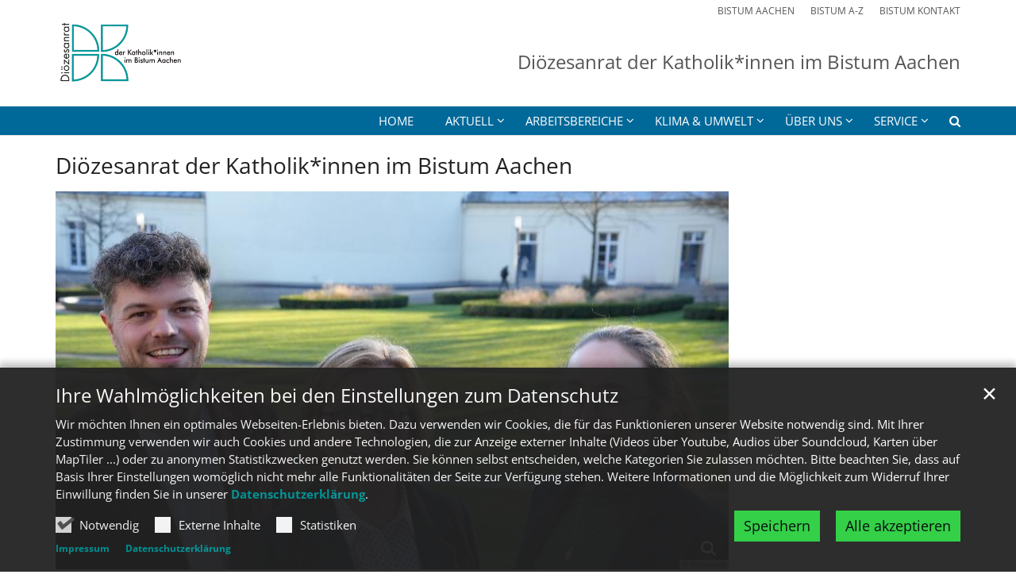

--- FILE ---
content_type: text/html;charset=utf-8
request_url: https://dioezesanrat-aachen.de/ueber-uns/geschaeftsstelle/
body_size: 8306
content:
<!DOCTYPE html>
<html lang="de" class="noscript v-standard">
<head>

<noscript><style>html.noscript .hide-noscript { display: none !important; }</style></noscript>
<script>document.documentElement.classList.remove("noscript");document.documentElement.classList.add("hasscript");</script>
<script>mercury = function(){var n=function(){var n=[];return{ready: function(t){n.push(t)},getInitFunctions: function(){return n}}}(),t=function(t){if("function"!=typeof t) return n;n.ready(t)};return t.getInitFunctions=function(){return n.getInitFunctions()},t.ready=function(n){this(n)},t}();var __isOnline=true,__scriptPath="https://cdn.bistum-aachen.de/export/system/modules/alkacon.mercury.theme/js/mercury.js"</script>
<script async src="https://cdn.bistum-aachen.de/export/system/modules/alkacon.mercury.theme/js/mercury.js_1578721975.js"></script>
<link rel="canonical" href="https://dioezesanrat-aachen.de/ueber-uns/geschaeftsstelle/index.html">

<title>Geschäftsstelle  | Diözesanrat der Katholik*innen im Bistum Aachen</title>

<meta charset="UTF-8">
<meta http-equiv="X-UA-Compatible" content="IE=edge">

<meta name="viewport" content="width=device-width, initial-scale=1.0, viewport-fit=cover">
<meta name="robots" content="index, follow">
<meta name="revisit-after" content="7 days"><!-- No Eye-Able license found -->
<link rel="stylesheet" href="https://cdn.bistum-aachen.de/export/system/modules/alkacon.mercury.theme/css/awesome-selection.min.css_862578446.css">
<link rel="stylesheet" href="/export/sites/verbaende/dioezesanrat-der-katholiken-im-bistum-aachen/.themes/mercury.min.css_994690478.css">
<link rel="preload" as="font" type="font/woff2" href="https://cdn.bistum-aachen.de/export/system/modules/alkacon.mercury.theme/fonts/awesome-selection.woff2?v=my-1" crossorigin>
<link rel="apple-touch-icon" sizes="180x180" href="">
<link rel="icon" type="image/png" sizes="32x32" href="/export/sites/verbaende/dioezesanrat-der-katholiken-im-bistum-aachen/favicon.png_642975561.png">
<link rel="icon" type="image/png" sizes="16x16" href="/export/sites/verbaende/dioezesanrat-der-katholiken-im-bistum-aachen/favicon.png_897707255.png">
</head>
<body>

<a class="btn visually-hidden-focusable-fixed" id="skip-to-content" href="#main-content">Zum Inhalt springen</a><div  id="mercury-page" >
<header class="area-header fh header-notfixed lp-l ls-2 pad-sm meta-aside meta-right title-default title-mobile title-middle nav-disp-default nav-right nav-below fix-compact bc-hide has-margin">
<div id="nav-toggle-group"><span id="nav-toggle-label"><button class="nav-toggle-btn" aria-expanded="false" aria-controls="nav-toggle-group"><span class="nav-toggle"><span class="nav-burger">Navigation anzeigen / ausblenden</span></span></button></span></div><div class="header-group co-sm-md sticky csssetting"><div class="head notfixed"><div class="head-overlay"></div>
<div class="h-group co-lg-xl"><div class="h-logo p-xs-12 p-lg-2" ><a href="/" class="imglink">
<div class="header-image image-src-box presized" style="padding-bottom: 75.0%;" >
<img src="/export/sites/verbaende/dioezesanrat-der-katholiken-im-bistum-aachen/.galleries/images/logo-dioezesanrat-alte-webseite.png_883987620.png" loading="lazy" sizes="auto, (min-width: 1320px) 190px, (min-width: 1170px) 165px, (min-width: 992px) 136px, (min-width: 744px) 714px, (min-width: 540px) 510px, 100vw" srcset="/export/sites/verbaende/dioezesanrat-der-katholiken-im-bistum-aachen/.galleries/images/logo-dioezesanrat-alte-webseite.png_1649781176.png 136w, /export/sites/verbaende/dioezesanrat-der-katholiken-im-bistum-aachen/.galleries/images/logo-dioezesanrat-alte-webseite.png_2061652580.png 165w, /export/sites/verbaende/dioezesanrat-der-katholiken-im-bistum-aachen/.galleries/images/logo-dioezesanrat-alte-webseite.png_1153558183.png 190w, /export/sites/verbaende/dioezesanrat-der-katholiken-im-bistum-aachen/.galleries/images/logo-dioezesanrat-alte-webseite.png_745794590.png 272w, /export/sites/verbaende/dioezesanrat-der-katholiken-im-bistum-aachen/.galleries/images/logo-dioezesanrat-alte-webseite.png_1223994945.png 330w, /export/sites/verbaende/dioezesanrat-der-katholiken-im-bistum-aachen/.galleries/images/logo-dioezesanrat-alte-webseite.png_121853701.png 345w, /export/sites/verbaende/dioezesanrat-der-katholiken-im-bistum-aachen/.galleries/images/logo-dioezesanrat-alte-webseite.png_1055711386.png 380w, /export/sites/verbaende/dioezesanrat-der-katholiken-im-bistum-aachen/.galleries/images/logo-dioezesanrat-alte-webseite.png_883987620.png 510w" width="600" height="450" class=" or-ls"
         alt="Logo Diözesanrat Aachen" title="Logo Diözesanrat Aachen (c) Diözesanrat Aachen">
</div></a></div><div class="h-info"><div class="h-meta" >
<div class="element type-linksequence pivot ls-row no-icon cap-upper header-links">
<ul ><li class="ls-li"><a href="https://www.bistum-aachen.de/" target="_blank" rel="noopener"><span class="ls-item"><span>BISTUM AACHEN</span></span></a></li><li class="ls-li"><a href="https://www.bistum-aachen.de/bistum-a-z/index.html" target="_blank" rel="noopener"><span class="ls-item"><span>BISTUM A-Z</span></span></a></li><li class="ls-li"><a href="https://www.bistum-aachen.de/kontakt/" target="_blank" rel="noopener"><span class="ls-item"><span>BISTUM KONTAKT</span></span></a></li></ul></div>
</div><div class="h-title">Diözesanrat der Katholik*innen im Bistum Aachen</div></div></div><div class="h-nav"><div class="co-lg-xl">
<div class="nav-main-container" ><nav class="nav-main-group has-sidelogo ">
<div class="nav-main-mobile-logo"><div class="mobile-logolink">
<div class="img-responsive image-src-box presized" style="padding-bottom: 75.0%;" >
<img src="/export/sites/verbaende/dioezesanrat-der-katholiken-im-bistum-aachen/.galleries/images/logo-dioezesanrat-alte-webseite.png_348115585.png" loading="lazy" width="600" height="450" class=" or-ls"
         alt="Logo Diözesanrat Aachen" title="Logo Diözesanrat Aachen (c) Diözesanrat Aachen">
</div></div></div>
<ul class="nav-main-items cap-css has-search">
<li id="nav-main-addition" class="expand hidden-lg-up"><a href="#" aria-controls="nav_nav-main-addition" id="label_nav-main-addition">Startportal Bistum Aachen</a><ul class="nav-menu" id="nav_nav-main-addition" aria-labelledby="label_nav-main-addition">
<li><a href="https://www.bistum-aachen.de/" target="_blank" rel="noopener"><span>BISTUM AACHEN</span></a></li>
<li><a href="https://www.bistum-aachen.de/bistum-a-z/index.html" target="_blank" rel="noopener"><span>BISTUM A-Z</span></a></li>
<li><a href="https://www.bistum-aachen.de/kontakt/" target="_blank" rel="noopener"><span>BISTUM KONTAKT</span></a></li>
</ul></li><li class="nav-first">
<a href="/index.html">Home</a></li>
<li class="expand">
<a href="/aktuelles/nachrichten/" id="label_4fc3878e_1" role="button" aria-expanded="false" aria-controls="nav_4fc3878e_1" aria-label="Aktuell Unterebene anzeigen / ausblenden">Aktuell</a>
<ul class="nav-menu no-mega" id="nav_4fc3878e_1" aria-label="Aktuell">
<li><a href="/aktuelles/nachrichten/">Nachrichten</a></li>
<li><a href="/aktuelles/stellungnahmen/">Stellungnahmen</a></li>
<li><a href="/aktuelles/veranstaltungen/">Veranstaltungen</a></li>
<li><a href="/aktuelles/gegen-rechts/">Veranstaltungen #niewiederistjetzt</a></li>
<li><a href="/aktuelles/zur-newsletter-anmeldung" target="_blank">zur Newsletter-Anmeldung</a></li>
<li><a href="/aktuelles/stellenangebote/">Stellenangebote</a></li></ul>
</li>
<li class="mega mega-mobile expand" data-megamenu="/arbeitsbereiche/mega.menu">
<a href="/arbeitsbereiche/arbeitsprogramm/" id="label_4fc3878e_8" role="button" aria-expanded="false" aria-controls="nav_4fc3878e_8" aria-label="Arbeitsbereiche Unterebene anzeigen / ausblenden">Arbeitsbereiche</a>
<ul class="nav-menu no-mega" id="nav_4fc3878e_8" aria-label="Arbeitsbereiche">
<li><a href="/arbeitsbereiche/arbeitsprogramm/">Arbeitsprogramm</a></li>
<li class="expand">
<a href="/arbeitsbereiche/solidarische-gesellschaft/" id="label_4fc3878e_10" class="nav-label">Solidarische Gesellschaft</a><a href="/arbeitsbereiche/solidarische-gesellschaft/" role="button" aria-expanded="false" aria-controls="nav_4fc3878e_10" aria-label="Unterebenen von Solidarische Gesellschaft anzeigen / ausblenden">&nbsp;</a>
<ul class="nav-menu no-mega" id="nav_4fc3878e_10" aria-label="Solidarische Gesellschaft">
<li><a href="/arbeitsbereiche/solidarische-gesellschaft/themenbereich-familiaere-und-partnerschaftliche-lebensformen/">Themenbereich &#039;Familiäre und partnerschaftliche Lebensformen&#039;</a></li>
<li><a href="/arbeitsbereiche/solidarische-gesellschaft/themenbereich-klima-umwelt/">Themenbereich &#039;Klima/Umwelt&#039;</a></li>
<li><a href="/arbeitsbereiche/solidarische-gesellschaft/umweltpreis" target="_blank">umWeltpreis</a></li>
<li><a href="/arbeitsbereiche/solidarische-gesellschaft/themenbereich-fluechtlinge-00001/">Themenbereich &#039;Flüchtlinge&#039;</a></li>
<li><a href="/arbeitsbereiche/solidarische-gesellschaft/themenbereich-kirche-und-arbeiterschaft/">Themenbereich &#039;Kirche und Arbeiterschaft&#039;</a></li>
<li><a href="/arbeitsbereiche/solidarische-gesellschaft/koordinationskreis-kirchlicher-arbeitsloseninitiativen-im-bistum-aachen" target="_blank">Koordinationskreis kirchlicher Arbeitsloseninitiativen im Bistum Aachen</a></li>
<li><a href="/arbeitsbereiche/solidarische-gesellschaft/dialog-soziale-gerechtigkeit" target="_blank">Dialog soziale Gerechtigkeit</a></li>
<li><a href="/arbeitsbereiche/solidarische-gesellschaft/solidaritaetskollekte" target="_blank">Solidaritätskollekte</a></li></ul>
</li>
<li class="expand">
<a href="/arbeitsbereiche/lebendige-kirche/" id="label_4fc3878e_19" class="nav-label">Lebendige Kirche</a><a href="/arbeitsbereiche/lebendige-kirche/" role="button" aria-expanded="false" aria-controls="nav_4fc3878e_19" aria-label="Unterebenen von Lebendige Kirche anzeigen / ausblenden">&nbsp;</a>
<ul class="nav-menu no-mega" id="nav_4fc3878e_19" aria-label="Lebendige Kirche">
<li><a href="/arbeitsbereiche/lebendige-kirche/index.html">Arbeitsbereich Lebendige Kirche</a></li>
<li><a href="/arbeitsbereiche/lebendige-kirche/stellungnahme/">Stellungnahme des DR zur aktuellen Situation der Kirche</a></li>
<li><a href="/arbeitsbereiche/lebendige-kirche/mut-macht-muendig/">Mut macht mündig</a></li>
<li><a href="/arbeitsbereiche/lebendige-kirche/verantwortung-teilen" target="_blank">Verantwortung teilen</a></li>
<li><a href="/arbeitsbereiche/lebendige-kirche/dialog-prozess-im-bistum-aachen" target="_blank">DIALOG-Prozess im Bistum Aachen</a></li>
<li><a href="/arbeitsbereiche/lebendige-kirche/heute-bei-dir" target="_blank">Heute bei Dir</a></li>
<li><a href="/arbeitsbereiche/lebendige-kirche/zentralkomitee-der-deutschen-katholiken" target="_blank">Zentralkomitee der deutschen Katholiken</a></li></ul>
</li>
<li class="expand">
<a href="/arbeitsbereiche/gerechte-welt/" id="label_4fc3878e_27" class="nav-label">Gerechte Welt</a><a href="/arbeitsbereiche/gerechte-welt/" role="button" aria-expanded="false" aria-controls="nav_4fc3878e_27" aria-label="Unterebenen von Gerechte Welt anzeigen / ausblenden">&nbsp;</a>
<ul class="nav-menu no-mega" id="nav_4fc3878e_27" aria-label="Gerechte Welt">
<li><a href="/arbeitsbereiche/gerechte-welt/partnerschaft-mit-kolumbien/">Partnerschaft mit Kolumbien</a></li>
<li><a href="/arbeitsbereiche/gerechte-welt/partner-in-kolumbien-concern-universal/">Partner in Kolumbien: Concern Universal</a></li>
<li><a href="/arbeitsbereiche/gerechte-welt/besuch-freddy-sanchez-caballero/">Besuch Freddy Sánchez Caballero</a></li>
<li class="expand">
<a href="/arbeitsbereiche/gerechte-welt/dialogtagung/dialogtagung-demokratie-in-gefahr-2025/" id="label_4fc3878e_31" role="button" aria-expanded="false" aria-controls="nav_4fc3878e_31" aria-label="Dialogtagung Kolumbien Unterebene anzeigen / ausblenden">Dialogtagung Kolumbien</a>
<ul class="nav-menu no-mega" id="nav_4fc3878e_31" aria-label="Dialogtagung Kolumbien">
<li><a href="/arbeitsbereiche/gerechte-welt/dialogtagung/dialogtagung-demokratie-in-gefahr-2025/">Dialogtagung &#039;Demokratie in Gefahr&#039; 2025</a></li>
<li><a href="/arbeitsbereiche/gerechte-welt/dialogtagung/dialogtagung-kolumbien/">Dialogtagung Nachhaltigkeit März 2020</a></li>
<li><a href="/arbeitsbereiche/gerechte-welt/dialogtagung/dialogtagung-2018/">Dialogtagung Kohle März 2018</a></li></ul>
</li>
<li><a href="/arbeitsbereiche/gerechte-welt/partnerschaftsfonds/">Partnerschaftsfonds</a></li>
<li><a href="/arbeitsbereiche/gerechte-welt/zur-webseite-der-kolumbienpartnerschaft" target="_blank">zur Webseite der Kolumbienpartnerschaft</a></li>
<li><a href="/arbeitsbereiche/gerechte-welt/ausstellung-indigene-voelker-in-tolima/">Ausstellung: &#039;Indigene Völker in Tolima&#039;</a></li>
<li><a href="/arbeitsbereiche/gerechte-welt/partnerschaftskommission/">Partnerschaftskommission</a></li>
<li><a href="/arbeitsbereiche/gerechte-welt/partner-im-bereich-menschenrechtsarbeit/">Partner im Bereich Menschenrechtsarbeit</a></li>
<li><a href="/arbeitsbereiche/gerechte-welt/besseres-klima-in-der-partnerschaft/">Besseres Klima in der Partnerschaft</a></li></ul>
</li></ul>
</li>
<li class="mega mega-mobile expand" data-megamenu="/klima-umwelt/mega.menu">
<a href="/klima-umwelt/themenbereich-klima-umwelt/" id="label_4fc3878e_41" role="button" aria-expanded="false" aria-controls="nav_4fc3878e_41" aria-label="Klima &amp; Umwelt Unterebene anzeigen / ausblenden">Klima &amp; Umwelt</a>
<ul class="nav-menu no-mega" id="nav_4fc3878e_41" aria-label="Klima &amp; Umwelt">
<li><a href="/klima-umwelt/themenbereich-klima-umwelt/">Themenbereich &#039;Klima/Umwelt&#039;</a></li>
<li><a href="/klima-umwelt/umweltpreis" target="_blank">umWeltpreis &gt;</a></li>
<li class="expand">
<a href="/klima-umwelt/braunkohle/kohleausstieg-2038/" id="label_4fc3878e_44" role="button" aria-expanded="false" aria-controls="nav_4fc3878e_44" aria-label="Braunkohle Unterebene anzeigen / ausblenden">Braunkohle</a>
<ul class="nav-menu no-mega" id="nav_4fc3878e_44" aria-label="Braunkohle">
<li><a href="/klima-umwelt/braunkohle/kohleausstieg-2038/">Kohleausstieg 2038</a></li>
<li><a href="/klima-umwelt/braunkohle/aktuelles/">Aktuelles</a></li>
<li><a href="/klima-umwelt/braunkohle/stellungnahmen-etc./">Stellungnahmen etc.</a></li></ul>
</li>
<li class="expand">
<a href="/klima-umwelt/klimafasten/2026/" id="label_4fc3878e_48" role="button" aria-expanded="false" aria-controls="nav_4fc3878e_48" aria-label="Klimafasten Unterebene anzeigen / ausblenden">Klimafasten</a>
<ul class="nav-menu no-mega" id="nav_4fc3878e_48" aria-label="Klimafasten">
<li><a href="/klima-umwelt/klimafasten/2026/">Klimafasten 2026</a></li>
<li><a href="/klima-umwelt/klimafasten/2025/">Klimafasten 2025</a></li>
<li><a href="/klima-umwelt/klimafasten/klimafasten-2024/">Klimafasten 2024</a></li></ul>
</li></ul>
</li>
<li class="active expand">
<a href="/ueber-uns/selbstverstaendnis/" id="label_4fc3878e_52" role="button" aria-expanded="false" aria-controls="nav_4fc3878e_52" aria-label="über uns Unterebene anzeigen / ausblenden">über uns</a>
<ul class="nav-menu no-mega" id="nav_4fc3878e_52" aria-label="über uns">
<li><a href="/ueber-uns/selbstverstaendnis/">Selbstverständnis</a></li>
<li><a href="/ueber-uns/vorstand/">Vorstand</a></li>
<li class="active final">
<a href="/ueber-uns/geschaeftsstelle/">Geschäftsstelle</a></li>
<li><a href="/ueber-uns/vollversammlung-mitglieder/">Vollversammlung Mitglieder</a></li>
<li><a href="/ueber-uns/vertretung-und-mitarbeit-in-gremien/">Vertretung und Mitarbeit in Gremien</a></li>
<li><a href="/ueber-uns/arbeitsprogramm">Arbeitsprogramm</a></li>
<li><a href="/ueber-uns/satzung/">Satzung</a></li></ul>
</li>
<li class="expand">
<a href="/service/newsletter" id="label_4fc3878e_60" role="button" aria-expanded="false" aria-controls="nav_4fc3878e_60" aria-label="Service Unterebene anzeigen / ausblenden">Service</a>
<ul class="nav-menu no-mega" id="nav_4fc3878e_60" aria-label="Service">
<li><a href="/service/newsletter" target="_blank">Newsletter (-Anmeldung)</a></li>
<li><a href="/service/newsletter-archiv/">Newsletter-Archiv</a></li>
<li><a href="/service/arbeitshilfen/">Arbeitshilfen</a></li>
<li><a href="/service/download-satzungen-der-raete/">Download: Satzungen der Räte</a></li>
<li><a href="/service/weiterfuehrende-links/">weiterführende Links</a></li>
<li><a href="/service/kontakt">Kontakt</a></li>
<li class="nav-last">
<a href="/service/sitemap/">Sitemap</a></li></ul>
</li>
<li id="nav-main-search" class="expand"><a href="/suche/" title="Suche" role="button" aria-controls="nav_nav-main-search" aria-expanded="false" id="label_nav-main-search" class="click-direct"><span class="search search-btn ico fa fa-search" aria-hidden="true"></span></a><ul class="nav-menu" id="nav_nav-main-search" aria-labelledby="label_nav-main-search"><li><div class="styled-form search-form"><form action="/suche/" method="post"><div class="input button"><label for="searchNavQuery" class="sr-only">Suche</label><input id="searchNavQuery" name="q" type="text" autocomplete="off" placeholder='Suchbegriff eingeben' /><button class="btn" type="button" title="Suche" onclick="this.form.submit(); return false;">Los</button></div></form></div></li></ul></li>
</ul>
</nav>
</div></div></div></div></div>
</header>

<main class="area-content area-main-side"><div class="container"><div class="row">
<div class="col-lg-9 area-wide" >

<div class="row-12" ><div class="element type-section piece full lay-0 phh pnl phv pvl">
<div class="heading"><h1 class="piece-heading" tabindex="0">Diözesanrat der Katholik*innen im Bistum Aachen</h1>
</div><div class="visual rs_skip ori-ls"><div class="image-src-box presized use-ratio zoomer effect-box" data-imagezoom='{ "width": 2000, "height": 1125, "w": 2000, "h": 1125, "caption": "%3Cdiv%20class%3D%22title%22%3ETeam%20der%20Gesch%C3%A4ftsstelle%202025%3C%2Fdiv%3E%3Cdiv%20class%3D%22copyright%22%3E%26copy%3B%20Di%C3%B6zesanrat%3C%2Fdiv%3E", "alt": "Team%20der%20Gesch%C3%A4ftsstelle%202025", "src": "/export/sites/verbaende/dioezesanrat-der-katholiken-im-bistum-aachen/.galleries/images/Team.jpg_1043107867.jpg" }'>
<img src="/export/sites/verbaende/dioezesanrat-der-katholiken-im-bistum-aachen/.galleries/images/Team.jpg_1043107867.jpg" loading="lazy" sizes="auto, (min-width: 1320px) 960px, (min-width: 1170px) 848px, (min-width: 992px) 714px, (min-width: 744px) 714px, (min-width: 540px) 510px, 100vw" srcset="/export/sites/verbaende/dioezesanrat-der-katholiken-im-bistum-aachen/.galleries/images/Team.jpg_1618518267.jpg 345w, /export/sites/verbaende/dioezesanrat-der-katholiken-im-bistum-aachen/.galleries/images/Team.jpg_546391087.jpg 510w, /export/sites/verbaende/dioezesanrat-der-katholiken-im-bistum-aachen/.galleries/images/Team.jpg_625648732.jpg 690w, /export/sites/verbaende/dioezesanrat-der-katholiken-im-bistum-aachen/.galleries/images/Team.jpg_1851230580.jpg 714w, /export/sites/verbaende/dioezesanrat-der-katholiken-im-bistum-aachen/.galleries/images/Team.jpg_1506835700.jpg 848w, /export/sites/verbaende/dioezesanrat-der-katholiken-im-bistum-aachen/.galleries/images/Team.jpg_1702385800.jpg 960w, /export/sites/verbaende/dioezesanrat-der-katholiken-im-bistum-aachen/.galleries/images/Team.jpg_282913867.jpg 1020w, /export/sites/verbaende/dioezesanrat-der-katholiken-im-bistum-aachen/.galleries/images/Team.jpg_1077804918.jpg 1428w, /export/sites/verbaende/dioezesanrat-der-katholiken-im-bistum-aachen/.galleries/images/Team.jpg_525708864.jpg 1696w, /export/sites/verbaende/dioezesanrat-der-katholiken-im-bistum-aachen/.galleries/images/Team.jpg_890813617.jpg 1920w, /export/sites/verbaende/dioezesanrat-der-katholiken-im-bistum-aachen/.galleries/images/Team.jpg_1043107867.jpg 2000w" width="2000" height="1125" class=" animated or-ls"
         alt="Team der Geschäftsstelle 2025" style="aspect-ratio: 2000 / 1125;"><div class="copyright image-copyright" aria-hidden="true">&copy; Diözesanrat</div></div>
<div class="subtitle" aria-hidden="true">Team der Geschäftsstelle 2025</div></div></div>

<div class="detail-page type-contact ">
<div class="detail-content contact-org paragraph piece full lay-0 only-text">
<div class="body"><div class="text"><script type="application/ld+json">{"address":{"streetAddress":"Klosterplatz 4","@type":"PostalAddress","postalCode":"52062","addressLocality":"Aachen"},"@type":"Organization","name":"Diözesanrat der Katholik*innen im Bistum Aachen","telephone":"0241 452-251","@context":"https://schema.org","url":"https://dioezesanrat-aachen.de/","email":"info@dr-aachen.de"}</script><div class="text-box">
<h3 class="fn n" tabindex="0" translate="no">Diözesanrat der Katholik*innen im Bistum Aachen</h3>
<div class="note top notice"><p>Geschäftsstelle</p></div><div class="adr " translate="no"><div class="street-address">Klosterplatz 4</div><div><span class="postal-code">52062</span> <span class="locality">Aachen</span></div></div><div class="phone tablerow"><span class="icon-label">Telefon:</span><span><a href="tel:0241452-251" ><span class="tel">0241 452-251</span></a></span></div><div class="mail tablerow" ><span class="icon-label">E-Mail:</span><span><a  href="mailto:info@dr-aachen.de" title="info@dr-aachen.de"><span class="email">info@dr-aachen.de</span></a></span></div><div class="website tablerow"><span class="icon-label">Web:</span><span><a href="/">www.dr-aachen.de</a></span></div></div>
</div>
</div>
</div>
</div>
<div class="detail-page type-contact  box">
<div class="detail-content contact-pers paragraph piece flex left lay-6 pnh phb pnl phv p-dm p-md-6">
<div class="visual rs_skip"><div class="image-src-box presized use-ratio effect-box">
<img src="/export/sites/verbaende/dioezesanrat-der-katholiken-im-bistum-aachen/.galleries/images/Hubertine.jpg_1476148634.jpg" loading="lazy" sizes="auto, (min-width: 1320px) 465px, (min-width: 1170px) 409px, (min-width: 992px) 342px, (min-width: 744px) 342px, (min-width: 540px) 510px, 100vw" srcset="/export/sites/verbaende/dioezesanrat-der-katholiken-im-bistum-aachen/.galleries/images/Hubertine.jpg_1592818180.jpg 342w, /export/sites/verbaende/dioezesanrat-der-katholiken-im-bistum-aachen/.galleries/images/Hubertine.jpg_945703266.jpg 345w, /export/sites/verbaende/dioezesanrat-der-katholiken-im-bistum-aachen/.galleries/images/Hubertine.jpg_1895778645.jpg 409w, /export/sites/verbaende/dioezesanrat-der-katholiken-im-bistum-aachen/.galleries/images/Hubertine.jpg_2083268443.jpg 465w, /export/sites/verbaende/dioezesanrat-der-katholiken-im-bistum-aachen/.galleries/images/Hubertine.jpg_71398979.jpg 510w, /export/sites/verbaende/dioezesanrat-der-katholiken-im-bistum-aachen/.galleries/images/Hubertine.jpg_636559169.jpg 684w, /export/sites/verbaende/dioezesanrat-der-katholiken-im-bistum-aachen/.galleries/images/Hubertine.jpg_2141016907.jpg 690w, /export/sites/verbaende/dioezesanrat-der-katholiken-im-bistum-aachen/.galleries/images/Hubertine.jpg_861441009.jpg 818w, /export/sites/verbaende/dioezesanrat-der-katholiken-im-bistum-aachen/.galleries/images/Hubertine.jpg_1524087460.jpg 930w, /export/sites/verbaende/dioezesanrat-der-katholiken-im-bistum-aachen/.galleries/images/Hubertine.jpg_947988239.jpg 1020w, /export/sites/verbaende/dioezesanrat-der-katholiken-im-bistum-aachen/.galleries/images/Hubertine.jpg_303462671.jpg 1500w, /export/sites/verbaende/dioezesanrat-der-katholiken-im-bistum-aachen/.galleries/images/Hubertine.jpg_1476148634.jpg 2000w" width="2000" height="1333" class=" animated photo or-ls"
         alt="Hubertine Etzig" title="Hubertine Etzig (c) Diözesanrat Aachen" style="aspect-ratio: 2000 / 1333;"><div class="text-box">
</div>
</div>
</div><div class="body"><div class="text"><script type="application/ld+json">{"image":"https://dioezesanrat-aachen.de/export/sites/verbaende/dioezesanrat-der-katholiken-im-bistum-aachen/.galleries/images/Hubertine.jpg_1710120132.jpg","@type":"Person","givenName":"Hubertine","familyName":"Etzig","jobTitle":"Sekretariat","telephone":"0241 452-251","@context":"https://schema.org","email":"hubertine.etzig@dr-aachen.de"}</script><div class="text-box">
<h3 class="fn n" tabindex="0" translate="no"><span> Hubertine</span><span> Etzig</span></h3>
<div class="h4 pos subfn">Sekretariat</div><div class="note top notice">Diözesanrat der Katholik*innen im Bistum Aachen</div><div class="adr " translate="no"></div><div class="phone tablerow"><span class="icon-label">Telefon:</span><span><a href="tel:0241452-251" ><span class="tel">0241 452-251</span></a></span></div><div class="mail tablerow" ><span class="icon-label">E-Mail:</span><span><a  href="mailto:hubertine.etzig@dr-aachen.de" title="hubertine.etzig@dr-aachen.de"><span class="email">hubertine.etzig@dr-aachen.de</span></a></span></div></div>
</div>
</div>
</div>
</div>
<div class="detail-page type-contact  box">
<div class="detail-content contact-pers paragraph piece flex right lay-7 pnh phb pnl phv p-dm p-md-6">
<div class="visual rs_skip"><div class="image-src-box presized use-ratio effect-box">
<img src="/export/sites/verbaende/dioezesanrat-der-katholiken-im-bistum-aachen/.galleries/images/Helena.jpg_279543503.jpg" loading="lazy" sizes="auto, (min-width: 1320px) 465px, (min-width: 1170px) 409px, (min-width: 992px) 342px, (min-width: 744px) 342px, (min-width: 540px) 510px, 100vw" srcset="/export/sites/verbaende/dioezesanrat-der-katholiken-im-bistum-aachen/.galleries/images/Helena.jpg_2108060174.jpg 342w, /export/sites/verbaende/dioezesanrat-der-katholiken-im-bistum-aachen/.galleries/images/Helena.jpg_430461272.jpg 345w, /export/sites/verbaende/dioezesanrat-der-katholiken-im-bistum-aachen/.galleries/images/Helena.jpg_1380536651.jpg 409w, /export/sites/verbaende/dioezesanrat-der-katholiken-im-bistum-aachen/.galleries/images/Helena.jpg_1568026449.jpg 465w, /export/sites/verbaende/dioezesanrat-der-katholiken-im-bistum-aachen/.galleries/images/Helena.jpg_443843015.jpg 510w, /export/sites/verbaende/dioezesanrat-der-katholiken-im-bistum-aachen/.galleries/images/Helena.jpg_1151801163.jpg 684w, /export/sites/verbaende/dioezesanrat-der-katholiken-im-bistum-aachen/.galleries/images/Helena.jpg_1625774913.jpg 690w, /export/sites/verbaende/dioezesanrat-der-katholiken-im-bistum-aachen/.galleries/images/Helena.jpg_346199015.jpg 818w, /export/sites/verbaende/dioezesanrat-der-katholiken-im-bistum-aachen/.galleries/images/Helena.jpg_2039329454.jpg 930w, /export/sites/verbaende/dioezesanrat-der-katholiken-im-bistum-aachen/.galleries/images/Helena.jpg_598900753.jpg 1020w, /export/sites/verbaende/dioezesanrat-der-katholiken-im-bistum-aachen/.galleries/images/Helena.jpg_1676960261.jpg 1500w, /export/sites/verbaende/dioezesanrat-der-katholiken-im-bistum-aachen/.galleries/images/Helena.jpg_279543503.jpg 2000w" width="2000" height="1333" class=" animated photo or-ls"
         alt="Helena Fuhrmann" title="Helena Fuhrmann (c) Diözesanrat Aachen" style="aspect-ratio: 2000 / 1333;"><div class="text-box">
</div>
</div>
</div><div class="body"><div class="text"><script type="application/ld+json">{"image":"https://dioezesanrat-aachen.de/export/sites/verbaende/dioezesanrat-der-katholiken-im-bistum-aachen/.galleries/images/Helena.jpg_1710120132.jpg","address":{"streetAddress":"Klosterplatz 4","areaServed":{"geo":{"@type":"GeoCoordinates","latitude":"50.77512","longitude":"6.08184"},"@type":"Place"},"@type":"PostalAddress","postalCode":"52062","addressLocality":"Aachen"},"@type":"Person","givenName":"Helena","familyName":"Fuhrmann","jobTitle":"Referentin","telephone":"0241 452-215 ","@context":"https://schema.org","email":"helena.fuhrmann@dr-aachen.de"}</script><div class="text-box">
<h3 class="fn n" tabindex="0" translate="no"><span> Helena</span><span> Fuhrmann</span></h3>
<div class="h4 pos subfn">Referentin</div><div class="note top notice">Diözesanrat der Katholik*innen im Bistum Aachen</div><div class="adr " translate="no"><div class="street-address">Klosterplatz 4</div><div><span class="postal-code">52062</span> <span class="locality">Aachen</span></div></div><div class="phone tablerow"><span class="icon-label">Telefon:</span><span><a href="tel:0241452-215" ><span class="tel">0241 452-215 </span></a></span></div><div class="mail tablerow" ><span class="icon-label">E-Mail:</span><span><a  href="mailto:helena.fuhrmann@dr-aachen.de" title="helena.fuhrmann@dr-aachen.de"><span class="email">helena.fuhrmann@dr-aachen.de</span></a></span></div></div>
</div>
</div>
</div>
</div>
<div class="detail-page type-contact  box">
<div class="detail-content contact-pers paragraph piece flex left lay-6 pnh phb pnl phv p-dm p-md-6">
<div class="visual rs_skip"><div class="image-src-box presized use-ratio effect-box">
<img src="/export/sites/verbaende/dioezesanrat-der-katholiken-im-bistum-aachen/.galleries/images/Matthias.jpg_1476148634.jpg" loading="lazy" sizes="auto, (min-width: 1320px) 465px, (min-width: 1170px) 409px, (min-width: 992px) 342px, (min-width: 744px) 342px, (min-width: 540px) 510px, 100vw" srcset="/export/sites/verbaende/dioezesanrat-der-katholiken-im-bistum-aachen/.galleries/images/Matthias.jpg_1592818180.jpg 342w, /export/sites/verbaende/dioezesanrat-der-katholiken-im-bistum-aachen/.galleries/images/Matthias.jpg_945703266.jpg 345w, /export/sites/verbaende/dioezesanrat-der-katholiken-im-bistum-aachen/.galleries/images/Matthias.jpg_1895778645.jpg 409w, /export/sites/verbaende/dioezesanrat-der-katholiken-im-bistum-aachen/.galleries/images/Matthias.jpg_2083268443.jpg 465w, /export/sites/verbaende/dioezesanrat-der-katholiken-im-bistum-aachen/.galleries/images/Matthias.jpg_71398979.jpg 510w, /export/sites/verbaende/dioezesanrat-der-katholiken-im-bistum-aachen/.galleries/images/Matthias.jpg_636559169.jpg 684w, /export/sites/verbaende/dioezesanrat-der-katholiken-im-bistum-aachen/.galleries/images/Matthias.jpg_2141016907.jpg 690w, /export/sites/verbaende/dioezesanrat-der-katholiken-im-bistum-aachen/.galleries/images/Matthias.jpg_861441009.jpg 818w, /export/sites/verbaende/dioezesanrat-der-katholiken-im-bistum-aachen/.galleries/images/Matthias.jpg_1524087460.jpg 930w, /export/sites/verbaende/dioezesanrat-der-katholiken-im-bistum-aachen/.galleries/images/Matthias.jpg_947988239.jpg 1020w, /export/sites/verbaende/dioezesanrat-der-katholiken-im-bistum-aachen/.galleries/images/Matthias.jpg_303462671.jpg 1500w, /export/sites/verbaende/dioezesanrat-der-katholiken-im-bistum-aachen/.galleries/images/Matthias.jpg_1476148634.jpg 2000w" width="2000" height="1333" class=" animated photo or-ls"
         alt="Matthias Follmann" title="Matthias Follmann (c) Diözesanrat Aachen" style="aspect-ratio: 2000 / 1333;"><div class="text-box">
</div>
</div>
</div><div class="body"><div class="text"><script type="application/ld+json">{"image":"https://dioezesanrat-aachen.de/export/sites/verbaende/dioezesanrat-der-katholiken-im-bistum-aachen/.galleries/images/Matthias.jpg_1710120132.jpg","address":{"streetAddress":"Klosterplatz 4","areaServed":{"geo":{"@type":"GeoCoordinates","latitude":"50.77512","longitude":"6.08184"},"@type":"Place"},"@type":"PostalAddress","postalCode":"52062","addressLocality":"Aachen"},"@type":"Person","givenName":"Matthias","familyName":"Follmann","jobTitle":"Geschäftsführer","telephone":"0241 452-214 ","@context":"https://schema.org","email":"matthias.follmann@dr-aachen.de"}</script><div class="text-box">
<h3 class="fn n" tabindex="0" translate="no"><span> Matthias</span><span> Follmann</span></h3>
<div class="h4 pos subfn">Geschäftsführer</div><div class="note top notice">Diözesanrat der Katholik*innen im Bistum Aachen</div><div class="adr " translate="no"><div class="street-address">Klosterplatz 4</div><div><span class="postal-code">52062</span> <span class="locality">Aachen</span></div></div><div class="phone tablerow"><span class="icon-label">Telefon:</span><span><a href="tel:0241452-214" ><span class="tel">0241 452-214 </span></a></span></div><div class="mobile tablerow"><span class="icon-label">Mobil:</span><span><a href="tel:+491621529688" ><span class="tel">+49 162 152 9688</span></a></span></div><div class="mail tablerow" ><span class="icon-label">E-Mail:</span><span><a  href="mailto:matthias.follmann@dr-aachen.de" title="matthias.follmann@dr-aachen.de"><span class="email">matthias.follmann@dr-aachen.de</span></a></span></div></div>
</div>
</div>
</div>
</div></div>


<div class="row-12" ></div>
</div>
<aside class="col-lg-3 area-narrow" >

<div class="row-12" ></div>


<div class="row-12" ></div>
</aside>
</div></div></main>

<main class="area-content area-side-main"><div class="container"><div class="row">
<div class="col-lg-9 order-lg-last area-wide" ></div>
<aside class="col-lg-3 order-lg-first area-narrow" ></aside>
</div></div></main>

<footer class="area-foot"><div class="topfoot">
<div class="container area-wide" >
<div class="row">
<div class="col-lg-4 flex-col" >
<div class="element type-linksequence pivot ls-bullets custom-icon box box-body">
<h3 class="heading" tabindex="0">Quicklinks</h3>
<ul ><li class="ls-li fa-arrow-right"><a href="https://wiedervorlage-aufarbeitung.de/start/" target="_blank" rel="noopener"><span class="ls-item"><span>Wiedervorlage: Aufarbeitung (Macht)Missbrauch</span></span></a></li><li class="ls-li fa-arrow-right"><a href="http://www.verantwortungteilen.de/" class="external" target="_blank" rel="noopener"><span class="ls-item"><span>Verantwortung teilen</span></span></a></li><li class="ls-li fa-arrow-right"><a href="http://www.aufschrei-waffenhandel.de/" class="external" target="_blank" rel="noopener"><span class="ls-item"><span>Aktion Aufschrei: Stoppt den Waffenhandel</span></span></a></li><li class="ls-li fa-arrow-right"><a href="https://dvr-aachen.de/" target="_blank" rel="noopener"><span class="ls-item"><span>Diözesanverbänderat im Bistum Aachen</span></span></a></li><li class="ls-li fa-arrow-right"><a href="http://www.menschenwuerde-und-arbeit.de/" class="external" target="_blank" rel="noopener"><span class="ls-item"><span>Bündnis für Menschenwürde und Arbeit</span></span></a></li><li class="ls-li fa-arrow-right"><a href="https://arbeit4null.com/" target="_blank" rel="noopener"><span class="ls-item"><span>Arbeit 4.0</span></span></a></li></ul></div>
</div>
<div class="col-lg-4 flex-col" >
<div class="element type-linksequence pivot ls-bullets custom-icon box box-body">
<h3 class="heading" tabindex="0">Quicklinks</h3>
<ul ><li class="ls-li fa-arrow-right"><a href="http://www.kolumbienpartnerschaft.de/" class="external" target="_blank" rel="noopener"><span class="ls-item"><span>Kolumbienpartnerschaft</span></span></a></li><li class="ls-li fa-arrow-right"><a href="/umweltpreis/" target="_blank" rel="noopener"><span class="ls-item"><span>umWeltpreis</span></span></a></li><li class="ls-li fa-arrow-right"><a href="http://www.lebendige-schaetze.de/" class="external" target="_blank" rel="noopener"><span class="ls-item"><span>Lebendige Schätze</span></span></a></li><li class="ls-li fa-arrow-right"><a href="http://www.zdk.de/" class="external" target="_blank" rel="noopener"><span class="ls-item"><span>ZDK - Zentralkomitee der deutschen Katholiken</span></span></a></li><li class="ls-li fa-arrow-right"><a href="http://www.kolumbienmobil.de/" class="external" target="_blank" rel="noopener"><span class="ls-item"><span>Kolumbienmobil</span></span></a></li></ul></div>
</div>
<div class="col-lg-4 flex-col" >
<div class="detail-page type-contact  box box-body">
<div class="detail-content contact-org paragraph piece full lay-0 only-text">
<div class="body"><div class="text"><script type="application/ld+json">{"address":{"streetAddress":" Klosterplatz 4 ","@type":"PostalAddress","postalCode":"52062 ","addressLocality":"Aachen"},"@type":"Organization","name":"Diözesanrat der Katholik*innen im Bistum Aachen","telephone":" 0241 452-251 ","@context":"https://schema.org","url":[""],"email":"info@dr-aachen.de"}</script><div class="text-box">
<h3 class="fn n" tabindex="0" translate="no">Diözesanrat der Katholik*innen im Bistum Aachen</h3>
<div class="note top notice"><h4 class="title">Geschäftsstelle</h4></div><div class="adr " translate="no"><div class="street-address"> Klosterplatz 4 </div><div><span class="postal-code">52062 </span> <span class="locality">Aachen</span></div></div><div class="phone tablerow"><span class="icon-label">Telefon:</span><span><a href="tel:0241452-251" ><span class="tel"> 0241 452-251 </span></a></span></div><div class="mail tablerow" ><span class="icon-label">E-Mail:</span><span><a  href="mailto:info@dr-aachen.de" title="info@dr-aachen.de"><span class="email">info@dr-aachen.de</span></a></span></div><div class="website tablerow"><span class="icon-label">Web:</span><span>www.dr-aachen.de</span></div></div>
</div>
</div>
</div>
</div></div>
</div>

<div class="row">
<div class="col-lg-4 flex-col" >
<div class="element type-iconbox pivot fully-linked box box-theme"><a href="https://www.facebook.com/dioezesanrat.aachen?fref=ts" class="icon-link" target="_blank" rel="noopener"><h3 class="icon-title">Besuchen Sie uns bei Facebook</h3>
<div class="icon-image ico ico-svg ico-inline ico-fa-facebook" aria-hidden="true"><svg viewBox="0 0 16 28" ><path d="M14.98.19V4.3h-2.45c-1.92 0-2.28.92-2.28 2.25v2.96h4.58l-.61 4.62h-3.97V26H5.47V14.14H1.49V9.51h3.98v-3.4C5.47 2.16 7.89 0 11.42 0c1.69 0 3.14.13 3.57.19z"/></svg></div>
</a></div>
</div>
<div class="col-lg-4 flex-col" >
<div class="element type-iconbox pivot fully-linked box box-akzent1"><a href="https://www.instagram.com/dioezesanrat_aachen/" class="icon-link" target="_blank" rel="noopener"><h3 class="icon-title">Besuchen Sie uns bei Instagram</h3>
<div class="icon-image ico ico-svg ico-inline ico-fa-instagram" aria-hidden="true"><svg viewBox="0 0 24 28" ><path d="M16 14a4 4 0 0 0-8 0 4 4 0 0 0 8 0zm2.16 0a6.15 6.15 0 1 1-12.3.02 6.15 6.15 0 0 1 12.3-.02zm1.68-6.4c0 .8-.64 1.43-1.43 1.43a1.44 1.44 0 1 1 1.43-1.44zM12 4.15c-1.75 0-5.5-.15-7.08.48-.55.22-.95.48-1.37.9s-.7.83-.9 1.38c-.63 1.58-.5 5.33-.5 7.08s-.13 5.5.5 7.08c.21.54.47.95.9 1.37s.82.69 1.37.9c1.58.63 5.33.5 7.08.5s5.5.13 7.08-.5c.55-.21.95-.48 1.37-.9s.7-.83.9-1.37c.63-1.58.5-5.33.5-7.08s.13-5.5-.5-7.08c-.21-.55-.48-.95-.9-1.37s-.83-.7-1.37-.91C17.5 4 13.75 4.15 12 4.15zM24 14c0 1.66.02 3.3-.08 4.95-.1 1.93-.53 3.63-1.94 5.03s-3.1 1.85-5.03 1.94c-1.65.1-3.3.08-4.95.08s-3.3.01-4.95-.08c-1.92-.1-3.63-.53-5.03-1.94S.17 20.88.08 18.95C-.02 17.3 0 15.65 0 14s0-3.3.08-4.95c.1-1.93.53-3.63 1.94-5.03s3.1-1.85 5.03-1.94C8.7 1.98 10.35 2 12 2s3.3-.01 4.95.08c1.93.1 3.63.53 5.04 1.94s1.84 3.1 1.93 5.03c.1 1.65.08 3.3.08 4.95z"/></svg></div>
</a></div>
</div>
<div class="col-lg-4 flex-col" >
<div class="element type-iconbox pivot fully-linked box box-theme"><a href="https://seu2.cleverreach.com/f/317520-321401" class="icon-link" title="zur Newsletter-Anmeldung" target="_blank" rel="noopener"><h3 class="icon-title">Newsletter</h3>
<div class="icon-image ico ico-svg ico-inline ico-fa-paper-plane" aria-hidden="true"><svg viewBox="0 0 28 28" ><path d="M27.56.17c.33.24.49.61.43 1l-4 24A1 1 0 0 1 23 26a.99.99 0 0 1-.37-.08l-7.08-2.89-3.78 4.61A.97.97 0 0 1 11 28a.9.9 0 0 1-.34-.06A1 1 0 0 1 10 27v-5.45L23.5 5 6.8 19.45.63 16.92a.99.99 0 0 1-.63-.86 1.01 1.01 0 0 1 .5-.92l26-15a1 1 0 0 1 1.06.03z"/></svg></div>
<div class="icon-text" ><p><strong>Abonnieren Sie unseren Newsletter</strong></p></div></a></div>
</div>
</div>
</div></div><div class="subfoot no-external">
<div class="container area-wide" >

<div class="row-12" >
<div class="element type-linksequence pivot ls-row line-icon">
<ul ><li class="ls-li"><a href="https://www.bistum-aachen.de/" target="_blank" rel="noopener"><span class="ls-item"><span>2024 © Bistum Aachen</span></span></a></li><li class="ls-li"><a href="/impressum/"><span class="ls-item"><span>Impressum</span></span></a></li><li class="ls-li"><a href="/datenschutz/"><span class="ls-item"><span>Datenschutz</span></span></a></li><li class="ls-li"><a href="/service/sitemap/"><span class="ls-item"><span>Sitemap</span></span></a></li></ul></div>
</div>
</div></div></footer>
</div>

<oc-div id="template-info" data-info='{"googleApiKey":"osm","osmApiKey":"DED5rAYqtS6D46gzjFqp","osmSpriteUrl":"/handleStatic/v-1643204046v/osm/sprite","googleApiKeyWorkplace":"AIzaSyB8c7hEqZEIe3ZsuY7ScnXHgef4UIdx0JM","iconConfig":"aHR0cHM6Ly9jZG4uYmlzdHVtLWFhY2hlbi5kZS9leHBvcnQvc3lzdGVtL21vZHVsZXMvYWxrYWNvbi5tZXJjdXJ5LnRoZW1lL2ljb25zL2ZhL2F0LnN2Zw==","fullIcons":"aHR0cHM6Ly9jZG4uYmlzdHVtLWFhY2hlbi5kZS9leHBvcnQvc3lzdGVtL21vZHVsZXMvYWxrYWNvbi5tZXJjdXJ5LnRoZW1lL2Nzcy9hd2Vzb21lLWZ1bGwubWluLmNzc184NjI1Nzg0NDcuY3Nz","editMode":"false","project":"online","context":"/","locale":"de"}' data-matomo='{"id":"519","jst":true,"dnt":false,"url":"https://matomo.bistum-aachen.de"}'>
<oc-div id="template-grid-info"></oc-div></oc-div>
<div id="topcontrol" tabindex="0"></div>

<div id="fixed-bottom-bar">

<div id="privacy-policy-link-settings" class="fixed-bottom-bar-item"></div>
</div>

<div id="privacy-policy-placeholder"></div><div id="privacy-policy-banner" class="pp-banner" data-banner='{"root":"L3NpdGVzL3ZlcmJhZW5kZS9kaW9lemVzYW5yYXQtZGVyLWthdGhvbGlrZW4taW0tYmlzdHVtLWFhY2hlbg==","page":"L3VlYmVyLXVucy9nZXNjaGFlZnRzc3RlbGxlL2luZGV4Lmh0bWw=","policy":"L3NoYXJlZC8uY29udGVudC9wcml2YWN5LXBvbGljeS1tLnhtbA=="}'></div>
<noscript><div id="privacy-policy-banner-noscript" class="pp-banner"><div class=banner><div class="container"><div class="message">JavaScript ist deaktiviert!</div></div></div></div></noscript>
</body>
</html>

--- FILE ---
content_type: text/html;charset=utf-8
request_url: https://dioezesanrat-aachen.de/arbeitsbereiche/mega.menu?__disableDirectEdit=true&megamenu=true
body_size: 1065
content:
<div  id="mercury-page-megamenu" >
<div class="row">
<div class="col-lg-4 flex-col" >
<nav class="element type-nav-side pivot">
<h3 class="heading" tabindex="0">Solidarische Gesellschaft</h3>
<ul class="nav-side">
<li><a href="/arbeitsbereiche/solidarische-gesellschaft/themenbereich-familiaere-und-partnerschaftliche-lebensformen/">Themenbereich &#039;Familiäre und partnerschaftliche Lebensformen&#039;</a></li>
<li><a href="/arbeitsbereiche/solidarische-gesellschaft/themenbereich-klima-umwelt/">Themenbereich &#039;Klima/Umwelt&#039;</a></li>
<li><a href="/arbeitsbereiche/solidarische-gesellschaft/umweltpreis" target="_blank">umWeltpreis</a></li>
<li><a href="/arbeitsbereiche/solidarische-gesellschaft/themenbereich-fluechtlinge-00001/">Themenbereich &#039;Flüchtlinge&#039;</a></li>
<li><a href="/arbeitsbereiche/solidarische-gesellschaft/themenbereich-kirche-und-arbeiterschaft/">Themenbereich &#039;Kirche und Arbeiterschaft&#039;</a></li>
<li><a href="/arbeitsbereiche/solidarische-gesellschaft/koordinationskreis-kirchlicher-arbeitsloseninitiativen-im-bistum-aachen" target="_blank">Koordinationskreis kirchlicher Arbeitsloseninitiativen im Bistum Aachen</a></li>
<li><a href="/arbeitsbereiche/solidarische-gesellschaft/dialog-soziale-gerechtigkeit" target="_blank">Dialog soziale Gerechtigkeit</a></li>
<li><a href="/arbeitsbereiche/solidarische-gesellschaft/solidaritaetskollekte" target="_blank">Solidaritätskollekte</a></li>
</ul>
</nav>
</div>
<div class="col-lg-4 flex-col" >
<nav class="element type-nav-side pivot">
<h3 class="heading" tabindex="0">Lebendige Kirche</h3>
<ul class="nav-side">
<li><a href="/arbeitsbereiche/lebendige-kirche/index.html">Arbeitsbereich Lebendige Kirche</a></li>
<li><a href="/arbeitsbereiche/lebendige-kirche/stellungnahme/">Stellungnahme des DR zur aktuellen Situation der Kirche</a></li>
<li><a href="/arbeitsbereiche/lebendige-kirche/mut-macht-muendig/">Mut macht mündig</a></li>
<li><a href="/arbeitsbereiche/lebendige-kirche/verantwortung-teilen" target="_blank">Verantwortung teilen</a></li>
<li><a href="/arbeitsbereiche/lebendige-kirche/dialog-prozess-im-bistum-aachen" target="_blank">DIALOG-Prozess im Bistum Aachen</a></li>
<li><a href="/arbeitsbereiche/lebendige-kirche/heute-bei-dir" target="_blank">Heute bei Dir</a></li>
<li><a href="/arbeitsbereiche/lebendige-kirche/zentralkomitee-der-deutschen-katholiken" target="_blank">Zentralkomitee der deutschen Katholiken</a></li>
</ul>
</nav>
</div>
<div class="col-lg-4 flex-col" >
<nav class="element type-nav-side pivot">
<h3 class="heading" tabindex="0">Gerechte Welt</h3>
<ul class="nav-side">
<li><a href="/arbeitsbereiche/gerechte-welt/partnerschaft-mit-kolumbien/">Partnerschaft mit Kolumbien</a></li>
<li><a href="/arbeitsbereiche/gerechte-welt/partner-in-kolumbien-concern-universal/">Partner in Kolumbien: Concern Universal</a></li>
<li><a href="/arbeitsbereiche/gerechte-welt/besuch-freddy-sanchez-caballero/">Besuch Freddy Sánchez Caballero</a></li>
<li><a href="/arbeitsbereiche/gerechte-welt/dialogtagung/dialogtagung-demokratie-in-gefahr-2025/" id="label_16f8a223_3" role="button" data-bs-toggle="collapse" data-bs-target="#nav_16f8a223_3" aria-expanded="false" aria-controls="nav_16f8a223_3" aria-label="Dialogtagung Kolumbien Unterebene anzeigen / ausblenden">Dialogtagung Kolumbien</a>
<ul class="collapse"  id="nav_16f8a223_3" aria-label="Dialogtagung Kolumbien"><li><a href="/arbeitsbereiche/gerechte-welt/dialogtagung/dialogtagung-demokratie-in-gefahr-2025/">Dialogtagung &#039;Demokratie in Gefahr&#039; 2025</a></li>
<li><a href="/arbeitsbereiche/gerechte-welt/dialogtagung/dialogtagung-kolumbien/">Dialogtagung Nachhaltigkeit März 2020</a></li>
<li><a href="/arbeitsbereiche/gerechte-welt/dialogtagung/dialogtagung-2018/">Dialogtagung Kohle März 2018</a></li></ul>
</li>
<li><a href="/arbeitsbereiche/gerechte-welt/partnerschaftsfonds/">Partnerschaftsfonds</a></li>
<li><a href="/arbeitsbereiche/gerechte-welt/zur-webseite-der-kolumbienpartnerschaft" target="_blank">zur Webseite der Kolumbienpartnerschaft</a></li>
<li><a href="/arbeitsbereiche/gerechte-welt/ausstellung-indigene-voelker-in-tolima/">Ausstellung: &#039;Indigene Völker in Tolima&#039;</a></li>
<li><a href="/arbeitsbereiche/gerechte-welt/partnerschaftskommission/">Partnerschaftskommission</a></li>
<li><a href="/arbeitsbereiche/gerechte-welt/partner-im-bereich-menschenrechtsarbeit/">Partner im Bereich Menschenrechtsarbeit</a></li>
<li><a href="/arbeitsbereiche/gerechte-welt/besseres-klima-in-der-partnerschaft/">Besseres Klima in der Partnerschaft</a></li>
</ul>
</nav>
</div>
</div>
</div>

--- FILE ---
content_type: text/html;charset=utf-8
request_url: https://dioezesanrat-aachen.de/klima-umwelt/mega.menu?__disableDirectEdit=true&megamenu=true
body_size: 762
content:
<div  id="mercury-page-megamenu" >
<div class="row">
<div class="col-lg-4 flex-col" ><div class="element type-section hide-xs-sm piece full lay-0 only-visual">
<div class="visual rs_skip ori-ls"><a href="/klima-umwelt/klimafasten/2025/"><div class="image-src-box presized use-ratio effect-box">
<img src="/export/sites/verbaende/dioezesanrat-der-katholiken-im-bistum-aachen/.galleries/images/Klimafasten25_1773-x-656_02.jpg_340025817.jpg" loading="lazy" sizes="auto, (min-width: 1320px) 410px, (min-width: 1170px) 360px, (min-width: 992px) 301px, (min-width: 744px) 714px, (min-width: 540px) 510px, 100vw" srcset="/export/sites/verbaende/dioezesanrat-der-katholiken-im-bistum-aachen/.galleries/images/Klimafasten25_1773-x-656_02.jpg_842907706.jpg 301w, /export/sites/verbaende/dioezesanrat-der-katholiken-im-bistum-aachen/.galleries/images/Klimafasten25_1773-x-656_02.jpg_1041463866.jpg 345w, /export/sites/verbaende/dioezesanrat-der-katholiken-im-bistum-aachen/.galleries/images/Klimafasten25_1773-x-656_02.jpg_1191403015.jpg 360w, /export/sites/verbaende/dioezesanrat-der-katholiken-im-bistum-aachen/.galleries/images/Klimafasten25_1773-x-656_02.jpg_1379672444.jpg 410w, /export/sites/verbaende/dioezesanrat-der-katholiken-im-bistum-aachen/.galleries/images/Klimafasten25_1773-x-656_02.jpg_553258822.jpg 510w, /export/sites/verbaende/dioezesanrat-der-katholiken-im-bistum-aachen/.galleries/images/Klimafasten25_1773-x-656_02.jpg_424771915.jpg 602w, /export/sites/verbaende/dioezesanrat-der-katholiken-im-bistum-aachen/.galleries/images/Klimafasten25_1773-x-656_02.jpg_1597731993.jpg 690w, /export/sites/verbaende/dioezesanrat-der-katholiken-im-bistum-aachen/.galleries/images/Klimafasten25_1773-x-656_02.jpg_116012700.jpg 714w, /export/sites/verbaende/dioezesanrat-der-katholiken-im-bistum-aachen/.galleries/images/Klimafasten25_1773-x-656_02.jpg_1176535201.jpg 720w, /export/sites/verbaende/dioezesanrat-der-katholiken-im-bistum-aachen/.galleries/images/Klimafasten25_1773-x-656_02.jpg_540275737.jpg 820w, /export/sites/verbaende/dioezesanrat-der-katholiken-im-bistum-aachen/.galleries/images/Klimafasten25_1773-x-656_02.jpg_1110393077.jpg 1020w, /export/sites/verbaende/dioezesanrat-der-katholiken-im-bistum-aachen/.galleries/images/Klimafasten25_1773-x-656_02.jpg_136547177.jpg 1428w, /export/sites/verbaende/dioezesanrat-der-katholiken-im-bistum-aachen/.galleries/images/Klimafasten25_1773-x-656_02.jpg_1519224291.jpg 1773w, /export/sites/verbaende/dioezesanrat-der-katholiken-im-bistum-aachen/.galleries/images/Klimafasten25_1773-x-656_02.jpg_340025817.jpg 2364w" width="2364" height="875" class=" animated or-ls"
         alt="Klimafasten 2025" style="aspect-ratio: 2364 / 875;"></div>
</a></div></div>
</div>
<div class="col-lg-4 flex-col" >
<nav class="element type-nav-side pivot">
<h3 class="heading" tabindex="0"> Braunkohle</h3>
<ul class="nav-side">
<li><a href="/klima-umwelt/braunkohle/kohleausstieg-2038/">Kohleausstieg 2038</a></li>
<li><a href="/klima-umwelt/braunkohle/aktuelles/">Aktuelles</a></li>
<li><a href="/klima-umwelt/braunkohle/stellungnahmen-etc./">Stellungnahmen etc.</a></li>
</ul>
</nav>
</div>
<div class="col-lg-4 flex-col" >
<nav class="element type-nav-side pivot">
<h3 class="heading" tabindex="0">Klimafasten</h3>
<ul class="nav-side">
<li><a href="/klima-umwelt/klimafasten/2026/">Klimafasten 2026</a></li>
<li><a href="/klima-umwelt/klimafasten/2025/">Klimafasten 2025</a></li>
<li><a href="/klima-umwelt/klimafasten/klimafasten-2024/">Klimafasten 2024</a></li>
</ul>
</nav>

<div class="element type-linksequence pivot ls-navigation no-icon">
<h3 class="heading" tabindex="0">Umwelt</h3>
<ul class="nav-side"><li class="ls-li"><a href="/umweltpreis/"><span class="ls-item"><span>umWeltpreis</span></span></a></li></ul></div>
</div>
</div>
</div>